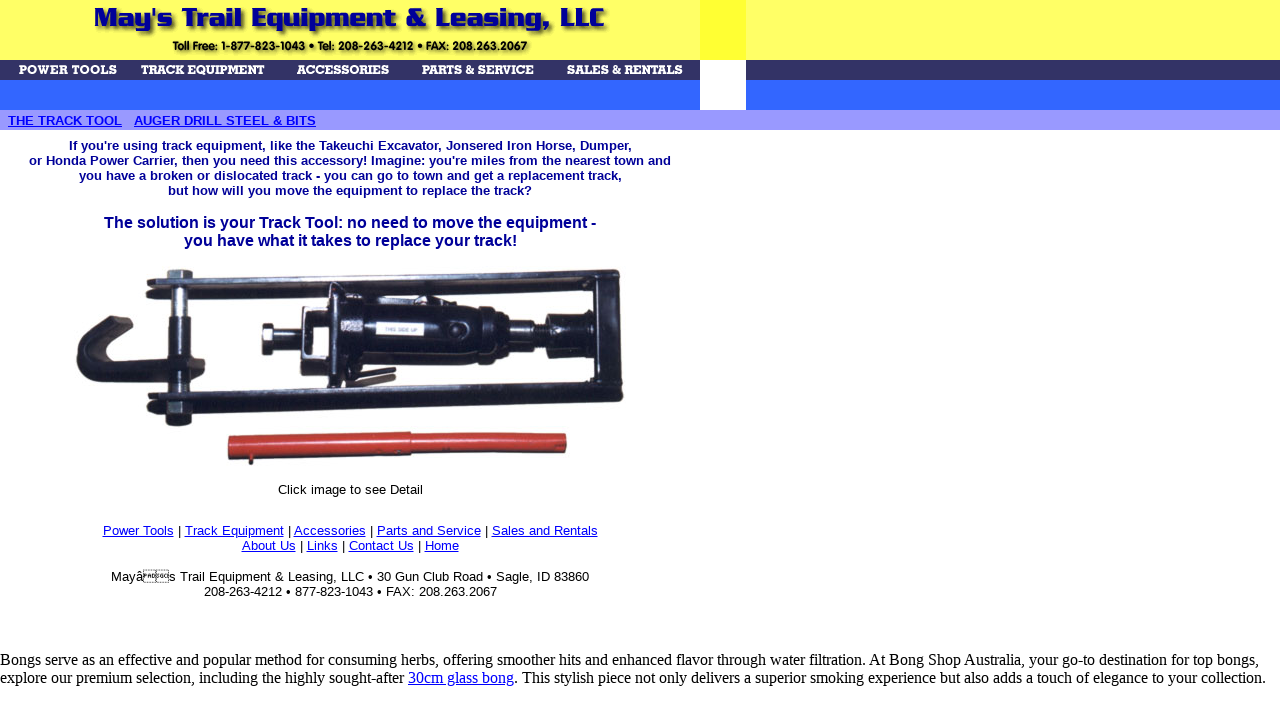

--- FILE ---
content_type: text/html; charset=utf-8
request_url: https://www.maystrailequipment.com/pages/track_tool
body_size: 2702
content:
<html><!-- #BeginTemplate "/Templates/accessories.dwt" --><!-- DW6 -->
<head>
	<meta http-equiv="Content-Type" content="text/html; charset=UTF-8"/>
<!-- #BeginEditable "doctitle" --> 
<title>Accessories - The Track Tool</title>
	<link rel="canonical" href="https://www.maystrailequipment.com/pages/track_tool.html" />
<!-- #EndEditable --> 
<script language="JavaScript">
<!--
function MM_preloadImages() { //v3.0
  var d=document; if(d.images){ if(!d.MM_p) d.MM_p=new Array();
    var i,j=d.MM_p.length,a=MM_preloadImages.arguments; for(i=0; i<a.length; i++)
    if (a[i].indexOf("#")!=0){ d.MM_p[j]=new Image; d.MM_p[j++].src=a[i];}}
}
function MM_swapImgRestore() { //v3.0
  var i,x,a=document.MM_sr; for(i=0;a&&i<a.length&&(x=a[i])&&x.oSrc;i++) x.src=x.oSrc;
}
function MM_findObj(n, d) { //v3.0
  var p,i,x;  if(!d) d=document; if((p=n.indexOf("?"))>0&&parent.frames.length) {
    d=parent.frames[n.substring(p+1)].document; n=n.substring(0,p);}
  if(!(x=d[n])&&d.all) x=d.all[n]; for (i=0;!x&&i<d.forms.length;i++) x=d.forms[i][n];
  for(i=0;!x&&d.layers&&i<d.layers.length;i++) x=MM_findObj(n,d.layers[i].document); return x;
}
function MM_swapImage() { //v3.0
  var i,j=0,x,a=MM_swapImage.arguments; document.MM_sr=new Array; for(i=0;i<(a.length-2);i+=3)
   if ((x=MM_findObj(a[i]))!=null){document.MM_sr[j++]=x; if(!x.oSrc) x.oSrc=x.src; x.src=a[i+2];}
}
//-->
</script>
</head>
<body bgcolor="FFFFFF" leftmargin="0" topmargin="0" marginwidth="0" marginheight="0" onload="MM_preloadImages('../assets/images/NavBar_top_tools.gif','../assets/images/NavBar_top_tools_f6.gif','../assets/images/NavBar_top_track.gif','../assets/images/NavBar_top_track_f5.gif','../assets/images/NavBar_top_access.gif','../assets/images/NavBar_top_access_f4.gif','../assets/images/NavBar_top_parts.gif','../assets/images/NavBar_top_parts_f3.gif','../assets/images/NavBar_top_sales.gif','../assets/images/NavBar_top_sales_f2.gif')" text="#000000" link="#0000FF" vlink="#660066" alink="#0000FF">
<table width="100%" border="0" cellspacing="0" cellpadding="0" name="top">
  <tr> 
    <td width="698" bgcolor="#FFFF33"><a href="/"><img src="../assets/images/top_logo_mtellc.gif" alt="May's Trail Equipment &amp; Leasing 877-823-1043" name="Logo" width="700" height="60" border="0"></a></td>
    <td bgcolor="#FFFF66" width="500">&nbsp;</td>
  </tr>
  <tr> 
    <td width="698" rowspan="2"><!-- Image with table --> 
      <table border="0" cellpadding="0" cellspacing="0" width="700">
        <!-- fwtable fwsrc="NavBar_top.png" fwbase="navbar_top.gif" --> 
        <tr valign="top"><!-- row 1 --> 
          <td><img name="NavBar_top_tools" src="../assets/images/NavBar_top_tools.gif" width="130" height="50" border="0" usemap="#m_NavBar_top_tools" alt="Power Tools"></td>
          <td><img name="NavBar_top_track" src="../assets/images/NavBar_top_track.gif" width="150" height="50" border="0" usemap="#m_NavBar_top_track"></td>
          <td><img name="NavBar_top_access" src="../assets/images/NavBar_top_access.gif" width="127" height="50" border="0" usemap="#m_NavBar_top_access"></td>
          <td><img name="NavBar_top_parts" src="../assets/images/NavBar_top_parts.gif" width="137" height="50" border="0" usemap="#m_NavBar_top_parts"></td>
          <td><img name="NavBar_top_sales" src="../assets/images/NavBar_top_sales.gif" width="155" height="50" border="0" usemap="#m_NavBar_top_sales"></td>
          <td><img name="navbar_top_r1_c6" src="../assets/images/navbar_top_r1_c6.gif" width="1" height="50" border="0" usemap="#m_navbar_top_r1_c6"></td>
        </tr>
        <map name="m_NavBar_top_tools"> <area shape="rect" coords="16,0,119,17" href="../pages/power_tools.html" title="Power Tools" alt="Power Tools" onmouseout="MM_swapImage('NavBar_top_tools','','../assets/images/NavBar_top_tools.gif',1);MM_swapImgRestore()" onmouseover="MM_swapImage('NavBar_top_tools','','../assets/images/NavBar_top_tools_f6.gif',1)"> 
        </map> <map name="m_NavBar_top_track"> <area shape="rect" coords="8,0,137,19" href="../pages/track_equipment.html" title="Track Equipment" alt="Track Equipment" onmouseout="MM_swapImage('NavBar_top_track','','../assets/images/NavBar_top_track.gif',1);MM_swapImgRestore()" onmouseover="MM_swapImage('NavBar_top_track','','../assets/images/NavBar_top_track_f5.gif',1)"> 
        </map> <map name="m_NavBar_top_access"> <area shape="rect" coords="13,0,114,19" href="../pages/accessories.html" title="Accessories" alt="Accessories" onmouseout="MM_swapImage('NavBar_top_access','','../assets/images/NavBar_top_access.gif',1);MM_swapImgRestore()" onmouseover="MM_swapImage('NavBar_top_access','','../assets/images/NavBar_top_access_f4.gif',1)"> 
        </map> <map name="m_NavBar_top_parts"> <area shape="rect" coords="11,0,130,20" href="../pages/parts_service.html" title="Parts and Service" alt="Parts and Service" onmouseout="MM_swapImage('NavBar_top_parts','','../assets/images/NavBar_top_parts.gif',1);MM_swapImgRestore()" onmouseover="MM_swapImage('NavBar_top_parts','','../assets/images/NavBar_top_parts_f3.gif',1)"> 
        </map> <map name="m_NavBar_top_sales"> <area shape="rect" coords="6,0,155,20" href="../pages/salesrentals.html" onmouseout="MM_swapImage('NavBar_top_sales','','../assets/images/NavBar_top_sales.gif',1);MM_swapImgRestore()" onmouseover="MM_swapImage('NavBar_top_sales','','../assets/images/NavBar_top_sales_f2.gif',1)" alt="Sales and Rentals" title="Sales and Rentals"> 
        </map> <map name="m_navbar_top_r1_c6"> <area shape="rect" coords="0,0,1,20" href="#" onmouseout="MM_swapImage('NavBar_top_sales','','../assets/images/NavBar_top_sales.gif',1);MM_swapImgRestore()" onmouseover="MM_swapImage('NavBar_top_sales','','../assets/images/NavBar_top_sales_f2.gif',1)"> 
        </map> <!--   This table was automatically created with Macromedia Fireworks 3.0   --> 
        <!--   http://www.macromedia.com   --> 
      </table>
    </td>
    <td bgcolor="#333366" height="20" width="500">&nbsp;</td>
  </tr>
  <tr> 
    <td bgcolor="#3366FF" height="30" width="500">&nbsp;</td>
  </tr>
</table>
<table width="100%" border="0" cellpadding="0" cellspacing="0" name="main">
  <tr> 
    <td> 
      <div align="center"> 
        <table width="100%" border="0" cellspacing="0" cellpadding="0" height="20">
          <tr bgcolor="#9999FF"> 
            <td height="20"><font color="#000000">&nbsp;&nbsp;<font face="Verdana, Arial, Helvetica, sans-serif" size="2"><b><a href="../pages/track_tool.html">THE 
              TRACK TOOL</a>&nbsp;&nbsp;&nbsp;<a href="../pages/auger_ds_bits.html">AUGER 
              DRILL STEEL & BITS</a><a href="../pages/excavator.html"> </a></b></font></font></td>
          </tr>
        </table> 
        <!-- #BeginEditable "body" --> 
        <table width="700" border="0" cellspacing="0" cellpadding="8" align="left">
          <tr valign="top"> 
            <td> 
              <div align="center">
                <p><font face="Verdana, Arial, Helvetica, sans-serif" size="2" color="#000099"><b>If 
                  you're using track equipment, like the Takeuchi Excavator, Jonsered 
                  Iron Horse, Dumper, <br>
                  or Honda Power Carrier, then you need this accessory! Imagine: 
                  you're miles from the nearest town and <br>
                  you have a broken or dislocated track - you can go to town and 
                  get a replacement track,<br>
                  but how will you move the equipment to replace the track?</b></font></p>
                <p><b><font face="Verdana, Arial, Helvetica, sans-serif" size="3" color="#000099">The 
                  solution is your Track Tool: no need to move the equipment - 
                  <br>
                  you have what it takes to replace your track!</font></b></p>
                <p><b><a href="../pages/track_tool_detail.html"><img src="../assets/images/track_tool/track_tool_200h.jpg" width="552" height="200" alt="The Track Tool" border="0"></a></b></p>
                <font size="2" face="Verdana, Arial, Helvetica, sans-serif">Click 
                image to see Detail</font></div>
              </td>
          </tr>
          <tr> 
            <td> 
              <div align="center"> </div>
            </td>
          </tr>
        </table>
        <!-- #EndEditable -->
<p>&nbsp;</p>
      </div>
    </td>
  </tr>
  <tr> 
    <td> 
      <table width="700" border="0" cellspacing="2" cellpadding="0" align="left">
        <tr> 
          <td> 
            <p align="center"><font face="Verdana, Arial, Helvetica, sans-serif" size="2"><a href="../pages/power_tools.html">Power 
              Tools</a> | <a href="../pages/track_equipment.html">Track Equipment</a>&nbsp;| 
              <a href="../pages/accessories.html">Accessories</a>&nbsp;| <a href="../pages/parts_service.html">Parts 
              and Service</a>&nbsp;| <a href="../pages/salesrentals.html">Sales and Rentals</a><br>
              <a href="../pages/about_us.html">About Us</a>&nbsp;| <a href="../pages/links.html">Links</a>&nbsp;| 
              <a href="../pages/contact_us.html">Contact Us</a> | <a href="/">Home</a><mm:endlock></font></p>
            <p align="center"><font face="Verdana, Arial, Helvetica, sans-serif" size="2">Mayâs
                Trail Equipment & Leasing, LLC &#149; 30 Gun Club Road &#149; Sagle,
                ID 83860<br>
              208-263-4212 &#149; 877-823-1043 &#149; FAX: 208.263.2067</font></p>
          </td>
        </tr>
      </table>
      </td>
  </tr>
</table>
<p>&nbsp; </p>
<p> Bongs serve as an effective and popular method for consuming herbs, offering smoother hits and enhanced flavor through water filtration. At Bong Shop Australia, your go-to destination for top bongs, explore our premium selection, including the highly sought-after <a href="https://www.bongsuppliesau.com/">30cm glass bong</a>. This stylish piece not only delivers a superior smoking experience but also adds a touch of elegance to your collection. </p><script defer src="https://static.cloudflareinsights.com/beacon.min.js/vcd15cbe7772f49c399c6a5babf22c1241717689176015" integrity="sha512-ZpsOmlRQV6y907TI0dKBHq9Md29nnaEIPlkf84rnaERnq6zvWvPUqr2ft8M1aS28oN72PdrCzSjY4U6VaAw1EQ==" data-cf-beacon='{"version":"2024.11.0","token":"0aa55dbd995540ab946acb36dd2dd5a3","r":1,"server_timing":{"name":{"cfCacheStatus":true,"cfEdge":true,"cfExtPri":true,"cfL4":true,"cfOrigin":true,"cfSpeedBrain":true},"location_startswith":null}}' crossorigin="anonymous"></script>
</body>
<!-- #EndTemplate --></html>